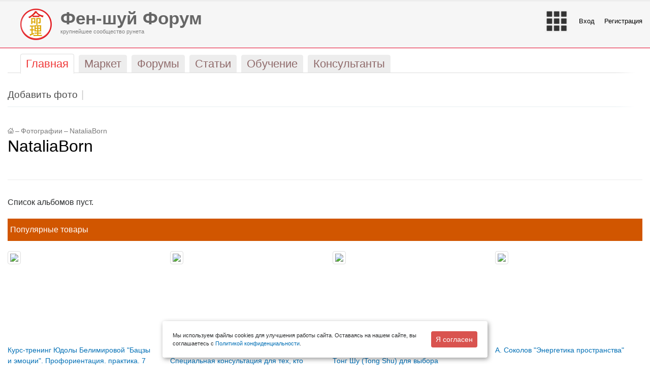

--- FILE ---
content_type: text/css
request_url: http://forum.feng-shui.ru/bitrix/templates/stretchy_red/include/toup.css
body_size: 221
content:
a.scrollup{
    width:40px;
    height:40px;
    opacity:0.7;
    position:fixed;
    bottom:10%;
    left: 10px;
    display:none;
    text-indent:-9999px;
    background: url('/bitrix/templates/stretchy_red/include/icon_top.png') no-repeat;
}

a.scrollup:hover{
    
    opacity:1;
    
}